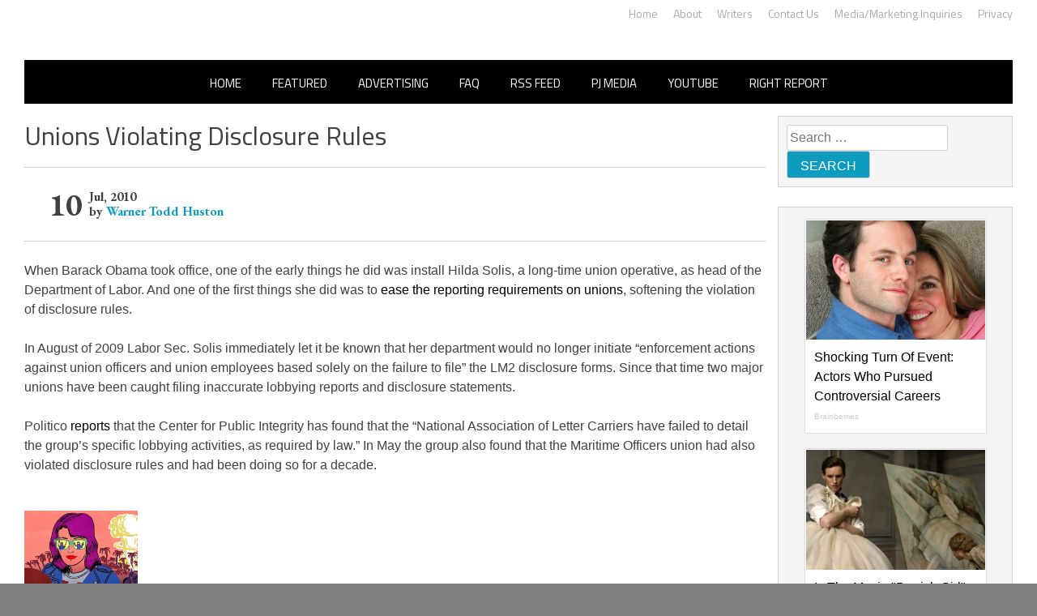

--- FILE ---
content_type: application/javascript;charset=UTF-8
request_url: https://api.condorx.io/cxb/get.json?wg=275227&c=15&u=https%3A%2F%2Frightwingnews.com%2Fdemocrats%2Funions-violating-disclosure-rules%2F&s=&t=Unions%20Violating%20Disclosure%20Rules%20%E2%80%93%20John%20Hawkins%27%20Right%20Wing&k=&si=5522ba3d-d035-b0ea-25e5-efe9eb9aaa0e&cb=CONDORX_widget_8348353128248&p=202133&w=253878&i=8348353128248&ps=7f50e152-127a-44c5-44b7-d9a5c1aff398&g=0&gc=
body_size: 3623
content:
CONDORX_widget_8348353128248({"tiles":[{"title":"Busting Movie Myths! Common Clichés That Don't Reflect Reality","postId":749298181,"displayName":"Brainberries","domain":"brainberries.co","url":"https://brainberries.co/movietv/movie-cliches-that-have-nothing-to-do-with-reality/","impressionUrls":["PIXEL_CLICKhttps://c.mgid.com/c?pv=2&v=0|0|0|yCFNTC3haSsz9agirb2NtB5uIfVFmt4FBRwqrEMwqjtzGU6o11I4YmymMJLGRRQyU9ezLeYkKUxiukdHQigwU-AhMnVT7PoNneK25bpvUd_gVy_Bil42-TsS-SiIQxYw&cid=756908&f=1&h2=RGCnD2pppFaSHdacZpvmnoD4n-pGtZ1amFZsLc7xvLrbBggaanGbaSKk7HiZbHnYRwS4Tc54dbXjuBeC-G43HQ**&rid=f3493887-f717-11f0-9a28-d404e6fab000&psid=253878"],"clickUrl":"https://click.condorx.io/cxa/ck.json?d=[base64]","description":"","cx":"paid","metatags":"","ecpm":3.0969,"trackers":{"clickPixels":["https://c.mgid.com/c?pv=2&v=0|0|0|yCFNTC3haSsz9agirb2NtB5uIfVFmt4FBRwqrEMwqjtzGU6o11I4YmymMJLGRRQyU9ezLeYkKUxiukdHQigwU-AhMnVT7PoNneK25bpvUd_gVy_Bil42-TsS-SiIQxYw&cid=756908&f=1&h2=RGCnD2pppFaSHdacZpvmnoD4n-pGtZ1amFZsLc7xvLrbBggaanGbaSKk7HiZbHnYRwS4Tc54dbXjuBeC-G43HQ**&rid=f3493887-f717-11f0-9a28-d404e6fab000&psid=253878"]},"pecpm":0.021155,"pcpc":0.000311,"pcpm":0.311,"mediaType":0,"bannerAd":false,"imageUrl":"https://s-img.mgid.com/g/16264069/492x328/-/[base64].webp?v=1769034268-K9MFtV6t4aunrW0VFsq_9IPAAd9Lk9Kqqpx00MgOdy8","recWebsiteId":209720,"typeId":19,"pc":"MC4wMDAzMTE=","isAjaxClk":false}],"widget":{"id":275227,"displayRows":1,"isSeenEvent":true,"title":"","config":"{\"CSS_CONFIG\":{\"tileHMargin\":15,\"wgtTextDir\":\"ltr\"},\"JS_CONFIG\":{\"mobTilesInRow\":1,\"tilesInRow\":1,\"vertMobWgt\":0,\"mobTiles\":1}}","type":1},"srcWebsiteId":253878,"rndid":8348353128248,"impressionPixels":["https://cm.mgid.com/m?cdsp=363889&adu=https%3A%2F%2Fucs01.condorx.io%2Fcxb%2Fcookiesync.json%3Fsspkey%3DMgidCPC%26sspuserid%3D0eaa7446-6963-4555-b2ea-c117285e838f%26dspuserid%3D%7Bmuidn%7D"],"status":"SUCCESS","imageWidth":0,"imageHeight":0,"pbtypeId":0,"widgetViewPixel":"https://events.condorx.io/cxb/e.json?d=[base64]","loginType":0,"prebidCamps":[],"postId":1038734582,"country":"US"});

--- FILE ---
content_type: application/javascript;charset=UTF-8
request_url: https://api.condorx.io/cxb/get.json?wg=275228&c=15&u=https%3A%2F%2Frightwingnews.com%2Fdemocrats%2Funions-violating-disclosure-rules%2F&s=&t=Unions%20Violating%20Disclosure%20Rules%20%E2%80%93%20John%20Hawkins%27%20Right%20Wing&k=&si=07e96dfc-4202-b3f9-e3f4-dd211200b33f&cb=CONDORX_widget_2417825592977&p=202133&w=253878&i=2417825592977&ps=7f50e152-127a-44c5-44b7-d9a5c1aff398&g=0&gc=
body_size: 3478
content:
CONDORX_widget_2417825592977({"tiles":[{"title":"A Rihanna Museum Is Probably Opening Soon","postId":749298181,"displayName":"Brainberries","domain":"brainberries.co","url":"https://brainberries.co/movietv/a-rihanna-museum-is-probably-opening-soon/","impressionUrls":["PIXEL_CLICKhttps://c.mgid.com/c?pv=2&v=0|0|0|yCFNTC3haSsz9agirb2NtHO0zXhWzUx6BMs94bHVy3lzGU6o11I4YmymMJLGRRQyU9ezLeYkKUxiukdHQigwU-AhMnVT7PoNneK25bpvUd9X5TgC8xD0i0xf4SZh25xy&cid=756908&f=1&h2=RGCnD2pppFaSHdacZpvmno6tJ9bcGUVDcrn9jIViYLbvFYOE6Ocjqv55Qx5R38XBIhnGS6iIRc6ZjdbYnYK8MA**&rid=f34e654f-f717-11f0-b45f-d404e6faf7f0&psid=253878"],"clickUrl":"https://click.condorx.io/cxa/ck.json?d=[base64]","description":"","cx":"paid","metatags":"","ecpm":3.0969,"trackers":{"clickPixels":["https://c.mgid.com/c?pv=2&v=0|0|0|yCFNTC3haSsz9agirb2NtHO0zXhWzUx6BMs94bHVy3lzGU6o11I4YmymMJLGRRQyU9ezLeYkKUxiukdHQigwU-AhMnVT7PoNneK25bpvUd9X5TgC8xD0i0xf4SZh25xy&cid=756908&f=1&h2=RGCnD2pppFaSHdacZpvmno6tJ9bcGUVDcrn9jIViYLbvFYOE6Ocjqv55Qx5R38XBIhnGS6iIRc6ZjdbYnYK8MA**&rid=f34e654f-f717-11f0-b45f-d404e6faf7f0&psid=253878"]},"pecpm":0.021155,"pcpc":0.000311,"pcpm":0.311,"mediaType":0,"bannerAd":false,"imageUrl":"https://s-img.mgid.com/g/8603789/492x328/0x0x800x533/aHR0cDovL2ltZ2hvc3RzLmNvbS90LzIwMTktMDgvMTAxOTI0L2RhODI0YzljOTg3NWEyOWJlOTY3ZDRmZTRhNzg2ODM1LmpwZWc.webp?v=1769034268-H-INau5d4MZLFPk8vwUzrJWpG1A5Uli5hFWTkVOQhuc","recWebsiteId":209720,"typeId":19,"pc":"MC4wMDAzMTE=","isAjaxClk":false}],"widget":{"id":275228,"displayRows":1,"isSeenEvent":true,"title":"","config":"{\"CSS_CONFIG\":{\"tileHMargin\":15,\"wgtTextDir\":\"ltr\"},\"JS_CONFIG\":{\"mobTilesInRow\":1,\"tilesInRow\":1,\"vertMobWgt\":0,\"mobTiles\":1}}","type":1},"srcWebsiteId":253878,"rndid":2417825592977,"impressionPixels":["https://cm.mgid.com/m?cdsp=363889&adu=https%3A%2F%2Fucs01.condorx.io%2Fcxb%2Fcookiesync.json%3Fsspkey%3DMgidCPC%26sspuserid%3D4f6bae4d-1566-438b-83d6-c258fde31651%26dspuserid%3D%7Bmuidn%7D"],"status":"SUCCESS","imageWidth":0,"imageHeight":0,"pbtypeId":0,"widgetViewPixel":"https://events.condorx.io/cxb/e.json?d=[base64]","loginType":0,"prebidCamps":[],"postId":1038734582,"country":"US"});

--- FILE ---
content_type: application/javascript;charset=UTF-8
request_url: https://api.condorx.io/cxb/get.json?wg=275225&c=15&u=https%3A%2F%2Frightwingnews.com%2Fdemocrats%2Funions-violating-disclosure-rules%2F&s=&t=Unions%20Violating%20Disclosure%20Rules%20%E2%80%93%20John%20Hawkins%27%20Right%20Wing&k=&si=e38c4ebd-55f8-40f2-3117-81896e8c4f1f&cb=CONDORX_widget_2118789514817&p=202133&w=253878&i=2118789514817&ps=7f50e152-127a-44c5-44b7-d9a5c1aff398&g=0&gc=
body_size: 12463
content:
CONDORX_widget_2118789514817({"tiles":[{"title":"Shocking Turn Of Event: Actors Who Pursued Controversial Careers","postId":749298181,"displayName":"Brainberries","domain":"brainberries.co","url":"https://brainberries.co/movietv/9-retired-actors-who-completely-changed-their-careers/","impressionUrls":["PIXEL_CLICKhttps://c.mgid.com/c?pv=2&v=0|0|0|yCFNTC3haSsz9agirb2NtPcMv_OUeZ0TjsNE4N9zIudzGU6o11I4YmymMJLGRRQyU9ezLeYkKUxiukdHQigwU-AhMnVT7PoNneK25bpvUd9lq32VCthda-jUrK21rZDU&cid=756908&f=1&h2=RGCnD2pppFaSHdacZpvmno6tJ9bcGUVDcrn9jIViYLbbBggaanGbaSKk7HiZbHnYzjW_VkL8l7hefthK-qRqxQ**&rid=f3497067-f717-11f0-9fa4-d404e6f9ac40&psid=253878"],"clickUrl":"https://click.condorx.io/cxa/ck.json?d=[base64]","description":"","cx":"paid","metatags":"","ecpm":3.0969,"trackers":{"clickPixels":["https://c.mgid.com/c?pv=2&v=0|0|0|yCFNTC3haSsz9agirb2NtPcMv_OUeZ0TjsNE4N9zIudzGU6o11I4YmymMJLGRRQyU9ezLeYkKUxiukdHQigwU-AhMnVT7PoNneK25bpvUd9lq32VCthda-jUrK21rZDU&cid=756908&f=1&h2=RGCnD2pppFaSHdacZpvmno6tJ9bcGUVDcrn9jIViYLbbBggaanGbaSKk7HiZbHnYzjW_VkL8l7hefthK-qRqxQ**&rid=f3497067-f717-11f0-9fa4-d404e6f9ac40&psid=253878"]},"pecpm":0.021155,"pcpc":0.000311,"pcpm":0.311,"mediaType":0,"bannerAd":false,"imageUrl":"https://s-img.mgid.com/g/16269680/492x328/-/[base64].webp?v=1769034268-pi5p6rVhD83rPcZS3X9XXg_fHeGwlOduficmwgsaH1I","recWebsiteId":209720,"typeId":19,"pc":"MC4wMDAzMTE=","isAjaxClk":false},{"title":"Is The Movie \"Danish Girl\" A True Story?","postId":-209720,"displayName":"Brainberries","domain":"brainberries.co","url":"https://brainberries.co/movietv/8-must-watch-movies-based-on-true-events/","impressionUrls":["PIXEL_CLICKhttps://c.mgid.com/c?pv=2&v=0|0|0|yCFNTC3haSsz9agirb2NtNHBkj3ZC1ysLcJU0NtqLPcMX5nc3e3pWDDp1fkN8QL0U9ezLeYkKUxiukdHQigwU-AhMnVT7PoNneK25bpvUd_epme_PoG9qoAY-HrC5W6b&cid=756908&f=1&h2=RGCnD2pppFaSHdacZpvmno6tJ9bcGUVDcrn9jIViYLbbBggaanGbaSKk7HiZbHnYzjW_VkL8l7hefthK-qRqxQ**&rid=f3497067-f717-11f0-9fa4-d404e6f9ac40&psid=253878"],"clickUrl":"https://click.condorx.io/cxa/ck.json?d=[base64]","description":"","cx":"paid","metatags":"","ecpm":3.0969,"trackers":{"clickPixels":["https://c.mgid.com/c?pv=2&v=0|0|0|yCFNTC3haSsz9agirb2NtNHBkj3ZC1ysLcJU0NtqLPcMX5nc3e3pWDDp1fkN8QL0U9ezLeYkKUxiukdHQigwU-AhMnVT7PoNneK25bpvUd_epme_PoG9qoAY-HrC5W6b&cid=756908&f=1&h2=RGCnD2pppFaSHdacZpvmno6tJ9bcGUVDcrn9jIViYLbbBggaanGbaSKk7HiZbHnYzjW_VkL8l7hefthK-qRqxQ**&rid=f3497067-f717-11f0-9fa4-d404e6f9ac40&psid=253878"]},"pecpm":0.021155,"pcpc":0.000311,"pcpm":0.311,"mediaType":0,"bannerAd":false,"imageUrl":"https://s-img.mgid.com/g/14716915/492x328/-/[base64].webp?v=1769034268-xJe7-UvcuR_8RSLZvk9ciL_y-rOiiHqI41dAMbMGEa0","recWebsiteId":209720,"typeId":4,"pc":"MC4wMDAzMTE=","isAjaxClk":false},{"title":"Why Big Bang Theory Fans Despise These 8 Characters","postId":-209720,"displayName":"Brainberries","domain":"brainberries.co","url":"https://brainberries.co/movietv/8-most-hated-characters-on-the-big-bang-theory/","impressionUrls":["PIXEL_CLICKhttps://c.mgid.com/c?pv=2&v=0|0|0|yCFNTC3haSsz9agirb2NtNfXx26WLE4ZGOgCWN5iOIeZgwSckpsZ_8_4Azjz32AfU9ezLeYkKUxiukdHQigwU-AhMnVT7PoNneK25bpvUd9XiZyHgvynsgAzbqNH-6jD&cid=756908&f=1&h2=RGCnD2pppFaSHdacZpvmno6tJ9bcGUVDcrn9jIViYLbbBggaanGbaSKk7HiZbHnYzjW_VkL8l7hefthK-qRqxQ**&rid=f3497067-f717-11f0-9fa4-d404e6f9ac40&psid=253878"],"clickUrl":"https://click.condorx.io/cxa/ck.json?d=[base64]","description":"","cx":"paid","metatags":"","ecpm":3.0969,"trackers":{"clickPixels":["https://c.mgid.com/c?pv=2&v=0|0|0|yCFNTC3haSsz9agirb2NtNfXx26WLE4ZGOgCWN5iOIeZgwSckpsZ_8_4Azjz32AfU9ezLeYkKUxiukdHQigwU-AhMnVT7PoNneK25bpvUd9XiZyHgvynsgAzbqNH-6jD&cid=756908&f=1&h2=RGCnD2pppFaSHdacZpvmno6tJ9bcGUVDcrn9jIViYLbbBggaanGbaSKk7HiZbHnYzjW_VkL8l7hefthK-qRqxQ**&rid=f3497067-f717-11f0-9fa4-d404e6f9ac40&psid=253878"]},"pecpm":0.021155,"pcpc":0.000311,"pcpm":0.311,"mediaType":0,"bannerAd":false,"imageUrl":"https://s-img.mgid.com/g/16141751/492x328/-/[base64].webp?v=1769034268-ULVEJqUxERWB2TOlNlIzZZw-dA0osArNFD1DWUo44-0","recWebsiteId":209720,"typeId":4,"pc":"MC4wMDAzMTE=","isAjaxClk":false},{"title":"TV Couples Who Would Never Be Together: 9 Is Just Too Weird","postId":-209720,"displayName":"Brainberries","domain":"brainberries.co","url":"https://brainberries.co/movietv/9-on-screen-couples-who-would-never-be-together-in-real-life/","impressionUrls":["PIXEL_CLICKhttps://c.mgid.com/c?pv=2&v=0|0|0|yCFNTC3haSsz9agirb2NtC2bh-y_bLRj2-VoHNJJi5MjZU0mGPX1DBChMq2weENfU9ezLeYkKUxiukdHQigwU-AhMnVT7PoNneK25bpvUd9A3n712kFtwRvoTeL2O4te&cid=756908&f=1&h2=RGCnD2pppFaSHdacZpvmno6tJ9bcGUVDcrn9jIViYLbbBggaanGbaSKk7HiZbHnYzjW_VkL8l7hefthK-qRqxQ**&rid=f3497067-f717-11f0-9fa4-d404e6f9ac40&psid=253878"],"clickUrl":"https://click.condorx.io/cxa/ck.json?d=[base64]","description":"","cx":"paid","metatags":"","ecpm":3.0969,"trackers":{"clickPixels":["https://c.mgid.com/c?pv=2&v=0|0|0|yCFNTC3haSsz9agirb2NtC2bh-y_bLRj2-VoHNJJi5MjZU0mGPX1DBChMq2weENfU9ezLeYkKUxiukdHQigwU-AhMnVT7PoNneK25bpvUd9A3n712kFtwRvoTeL2O4te&cid=756908&f=1&h2=RGCnD2pppFaSHdacZpvmno6tJ9bcGUVDcrn9jIViYLbbBggaanGbaSKk7HiZbHnYzjW_VkL8l7hefthK-qRqxQ**&rid=f3497067-f717-11f0-9fa4-d404e6f9ac40&psid=253878"]},"pecpm":0.021155,"pcpc":0.000311,"pcpm":0.311,"mediaType":0,"bannerAd":false,"imageUrl":"https://s-img.mgid.com/g/13785877/492x328/-/[base64].webp?v=1769034268-zTdTC8yAinAudXshUijA1W7T48YLn5TBnvxy0vBqINI","recWebsiteId":209720,"typeId":4,"pc":"MC4wMDAzMTE=","isAjaxClk":false},{"title":"From Baddies To Sweethearts: 9 Actresses That Can Do It All!","postId":-209720,"displayName":"Brainberries","domain":"brainberries.co","url":"https://brainberries.co/movietv/naughty-or-nice-actresses-who-masterfully-play-baddies-and-sweethearts/","impressionUrls":["PIXEL_CLICKhttps://c.mgid.com/c?pv=2&v=0|0|0|yCFNTC3haSsz9agirb2NtBzfH90DWWdBpe2EouSnHs3XP0CjDBX3C0dq1-mZfwFVU9ezLeYkKUxiukdHQigwU-AhMnVT7PoNneK25bpvUd_aK40co2FSpN9COL7ZGY5_&cid=756908&f=1&h2=RGCnD2pppFaSHdacZpvmno6tJ9bcGUVDcrn9jIViYLbbBggaanGbaSKk7HiZbHnYzjW_VkL8l7hefthK-qRqxQ**&rid=f3497067-f717-11f0-9fa4-d404e6f9ac40&psid=253878"],"clickUrl":"https://click.condorx.io/cxa/ck.json?d=[base64]","description":"","cx":"paid","metatags":"","ecpm":3.0969,"trackers":{"clickPixels":["https://c.mgid.com/c?pv=2&v=0|0|0|yCFNTC3haSsz9agirb2NtBzfH90DWWdBpe2EouSnHs3XP0CjDBX3C0dq1-mZfwFVU9ezLeYkKUxiukdHQigwU-AhMnVT7PoNneK25bpvUd_aK40co2FSpN9COL7ZGY5_&cid=756908&f=1&h2=RGCnD2pppFaSHdacZpvmno6tJ9bcGUVDcrn9jIViYLbbBggaanGbaSKk7HiZbHnYzjW_VkL8l7hefthK-qRqxQ**&rid=f3497067-f717-11f0-9fa4-d404e6f9ac40&psid=253878"]},"pecpm":0.021155,"pcpc":0.000311,"pcpm":0.311,"mediaType":0,"bannerAd":false,"imageUrl":"https://s-img.mgid.com/g/16268296/492x328/-/[base64].webp?v=1769034268-wIVu926NWy4mnasdwkEv5zo-DIFwm6xpkgUmB-EElCI","recWebsiteId":209720,"typeId":4,"pc":"MC4wMDAzMTE=","isAjaxClk":false},{"title":"Why Did He Leave At The Peak Of This Show's Run?","postId":-209720,"displayName":"Brainberries","domain":"brainberries.co","url":"https://brainberries.co/movietv/9-actors-who-suddenly-left-their-tv-shows/","impressionUrls":["PIXEL_CLICKhttps://c.mgid.com/c?pv=2&v=0|0|0|yCFNTC3haSsz9agirb2NtAwicAZikgrNZQCWljjFA1mK0qdJD-pYgpYK1imB4Xq7U9ezLeYkKUxiukdHQigwU-AhMnVT7PoNneK25bpvUd8IPWKcNGkncrDCYp8NC1Nm&cid=756908&f=1&h2=RGCnD2pppFaSHdacZpvmno6tJ9bcGUVDcrn9jIViYLbbBggaanGbaSKk7HiZbHnYzjW_VkL8l7hefthK-qRqxQ**&rid=f3497067-f717-11f0-9fa4-d404e6f9ac40&psid=253878"],"clickUrl":"https://click.condorx.io/cxa/ck.json?d=[base64]","description":"","cx":"paid","metatags":"","ecpm":3.0969,"trackers":{"clickPixels":["https://c.mgid.com/c?pv=2&v=0|0|0|yCFNTC3haSsz9agirb2NtAwicAZikgrNZQCWljjFA1mK0qdJD-pYgpYK1imB4Xq7U9ezLeYkKUxiukdHQigwU-AhMnVT7PoNneK25bpvUd8IPWKcNGkncrDCYp8NC1Nm&cid=756908&f=1&h2=RGCnD2pppFaSHdacZpvmno6tJ9bcGUVDcrn9jIViYLbbBggaanGbaSKk7HiZbHnYzjW_VkL8l7hefthK-qRqxQ**&rid=f3497067-f717-11f0-9fa4-d404e6f9ac40&psid=253878"]},"pecpm":0.021155,"pcpc":0.000311,"pcpm":0.311,"mediaType":0,"bannerAd":false,"imageUrl":"https://s-img.mgid.com/g/16010916/492x328/-/[base64].webp?v=1769034268-hni6Uv2PvAixNAHg8MZZ-eFEmJjM9PoB7INO7-0vB80","recWebsiteId":209720,"typeId":4,"pc":"MC4wMDAzMTE=","isAjaxClk":false}],"widget":{"id":275225,"displayRows":6,"isSeenEvent":true,"title":"","config":"{\"CSS_CONFIG\":{\"tileHMargin\":15,\"wgtTextDir\":\"ltr\"},\"css\":\"#__condorx_top_container_widget_[rid] #__condorx_container_widget_275225 .__condorx_widget_tile_container{width:calc((100% - 45px) / 1)!important;box-shadow:0 0 2px rgba(0,0,0,0.3)!important;}#__condorx_mobile_top_container_widget_[rid] #__condorx_container_widget_275225 .__condorx_widget_tile_container{width:calc((100% - 0px) / 1)!important;box-shadow:0 0 2px rgba(0,0,0,0.3)!important;}#__condorx_container_widget_275225 .__condorx_branding a {white-space:nowrap!important;float:right!important;font-weight:700!important;color:#000!important;margin-left:6px!important;margin-top:2px!important;font-size:10px!important;}#__condorx_container_widget_275225 .__condorx_widget_inner_span {min-height:4.5rem!important;overflow:hidden!important;display:-webkit-box!important;-webkit-line-clamp:3!important;-webkit-box-orient:vertical!important;font-weight:400!important;font-size:16px!important;line-height:1.5!important;color:#000!important;}#__condorx_container_widget_275225 .__condorx_widget_inner {padding:10px!important;width:auto!important;}#__condorx_container_widget_275225 .__condorx_widget_href {border:1px solid transparent!important;text-decoration:none!important;background-color:#fff!important;}#__condorx_container_widget_275225 .__condorx_widget_image_container {margin:0!important;overflow:hidden!important;}#__condorx_container_widget_275225 .__condorx_widget_image_container:hover .__condorx_widget_image {transform:scale(1.03)!important;opacity:.8;}#__condorx_container_widget_275225 .__condorx_widget_image {transition:all .2s ease-in-out!important;}#__condorx_container_widget_275225 .__condorx_widget_href:hover .__condorx_widget_inner_span {color:#111!important;}#__condorx_container_widget_275225 {width:100%!important;}#__condorx_container_widget_275225 .__condorx_branding:hover a {opacity:.5!important;}#__condorx_container_widget_275225 .__condorx_widget_in:hover .__condorx_widget_inner_span {opacity:.8!important;}#__condorx_container_widget_275225 .__condorx_container_title {display:none!important;}\",\"JS_CONFIG\":{\"mobTilesInRow\":1,\"tilesInRow\":1,\"vertMobWgt\":0,\"mobTiles\":6}}","type":1},"srcWebsiteId":253878,"rndid":2118789514817,"impressionPixels":["https://cm.mgid.com/m?cdsp=363889&adu=https%3A%2F%2Fucs01.condorx.io%2Fcxb%2Fcookiesync.json%3Fsspkey%3DMgidCPC%26sspuserid%3D06e493c8-045c-48c3-aeff-6c707d5d8753%26dspuserid%3D%7Bmuidn%7D"],"status":"SUCCESS","imageWidth":0,"imageHeight":0,"pbtypeId":0,"widgetViewPixel":"https://events.condorx.io/cxb/e.json?d=[base64]","loginType":0,"prebidCamps":[],"postId":1038734582,"country":"US"});